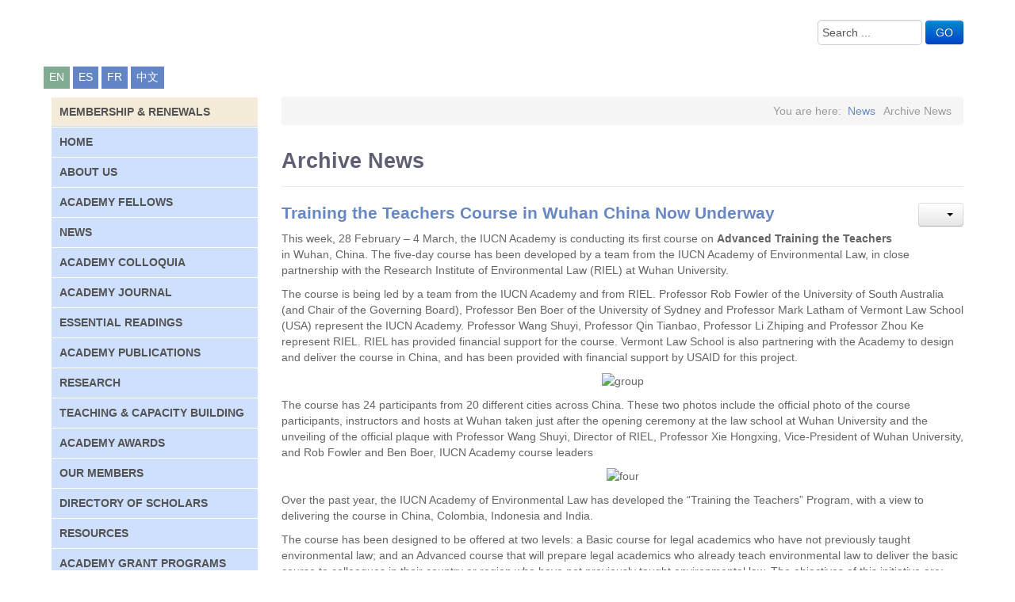

--- FILE ---
content_type: text/html; charset=utf-8
request_url: https://www.iucnael.org/en/news/archive-news?start=28
body_size: 14035
content:
<?xml version="1.0" encoding="utf-8"?><!DOCTYPE html PUBLIC "-//W3C//DTD XHTML 1.0 Transitional//EN" "http://www.w3.org/TR/xhtml1/DTD/xhtml1-transitional.dtd"><html xmlns="http://www.w3.org/1999/xhtml" xml:lang="en-gb" lang="en-gb" dir="ltr"><head><base href="https://www.iucnael.org/en/news/archive-news"/><meta http-equiv="content-type" content="text/html; charset=utf-8"/><title>Iucnael - Archive News</title><link href="/en/news/archive-news?format=feed&amp;type=rss" rel="alternate" type="application/rss+xml" title="RSS 2.0"/><link href="/en/news/archive-news?format=feed&amp;type=atom" rel="alternate" type="application/atom+xml" title="Atom 1.0"/><link href="/templates/iucnael/favicon.ico" rel="shortcut icon" type="image/vnd.microsoft.icon"/><link href="https://www.iucnael.org/en/component/search/?Itemid=140&amp;format=opensearch" rel="search" title="Search Iucnael" type="application/opensearchdescription+xml"/><meta name="viewport" content="width=device-width, initial-scale=1, maximum-scale=1"/><!--[if lte IE 8]>
		  <link rel="stylesheet" href="/templates/iucnael/css/blueprint/ie.css" type="text/css" media="screen, projection" />
		<![endif]--><link rel="preload" as="style" href="/media/com_jchoptimize/cache/css/42dc2c76da854403a76b72b5c98f9901.css" onload="this.rel='stylesheet'"/><style id="jch-optimize-critical-css">@media all{.clearfix{*zoom:1}.clearfix:before,.clearfix:after{display:table;line-height:0;content:""}.clearfix:after{clear:both}html{font-size:100%;-webkit-text-size-adjust:100%;-ms-text-size-adjust:100%}a:focus{outline:thin dotted #333;outline:5px auto -webkit-focus-ring-color;outline-offset:-2px}a:hover,a:active{outline:0}img{width:auto\9;height:auto;max-width:100%;vertical-align:middle;border:0;-ms-interpolation-mode:bicubic}button,input,select,textarea{margin:0;font-size:100%;vertical-align:middle}button,input{*overflow:visible;line-height:normal}button::-moz-focus-inner,input::-moz-focus-inner{padding:0;border:0}button,html input[type="button"],input[type="reset"],input[type="submit"]{cursor:pointer;-webkit-appearance:button}label,select,button,input[type="button"],input[type="reset"],input[type="submit"],input[type="radio"],input[type="checkbox"]{cursor:pointer}textarea{overflow:auto;vertical-align:top}}@media print{*{color:#000!important;text-shadow:none!important;background:transparent!important;box-shadow:none!important}a,a:visited{text-decoration:underline}a[href]:after{content:" (" attr(href) ")"}tr,img{page-break-inside:avoid}img{max-width:100%!important}p,h2,h3{orphans:3;widows:3}h2,h3{page-break-after:avoid}}@media all{body{margin:0;font-family:"Helvetica Neue",Helvetica,Arial,sans-serif;font-size:14px;line-height:20px;color:#333;background-color:#fff}a{color:#08c;text-decoration:none}a:hover,a:focus{color:#005580;text-decoration:underline}.row{margin-left:-20px;*zoom:1}.row:before,.row:after{display:table;line-height:0;content:""}.row:after{clear:both}[class*="span"]{float:left;min-height:1px;margin-left:20px}.container,.navbar-static-top .container,.navbar-fixed-top .container,.navbar-fixed-bottom .container{width:940px}.span12{width:940px}.span9{width:700px}.span8{width:620px}.span6{width:460px}.span4{width:300px}.span3{width:220px}.span1{width:60px}.row-fluid{width:100%;*zoom:1}.row-fluid:before,.row-fluid:after{display:table;line-height:0;content:""}.row-fluid:after{clear:both}.row-fluid [class*="span"]{display:block;float:left;width:100%;min-height:30px;margin-left:2.127659574468085%;*margin-left:2.074468085106383%;-webkit-box-sizing:border-box;-moz-box-sizing:border-box;box-sizing:border-box}.row-fluid [class*="span"]:first-child{margin-left:0}.row-fluid .span12{width:100%;*width:99.94680851063829%}.row-fluid .span1{width:6.382978723404255%;*width:6.329787234042553%}.container{margin-right:auto;margin-left:auto;*zoom:1}.container:before,.container:after{display:table;line-height:0;content:""}.container:after{clear:both}p{margin:0 0 10px}strong{font-weight:bold}em{font-style:italic}h1,h2,h3,h4,h5,h6{margin:10px 0;font-family:inherit;font-weight:bold;line-height:20px;color:inherit;text-rendering:optimizelegibility}h1,h2,h3{line-height:40px}h1{font-size:38.5px}h2{font-size:31.5px}h3{font-size:24.5px}h4{font-size:17.5px}h5{font-size:14px}h6{font-size:11.9px}ul,ol{padding:0;margin:0 0 10px 25px}ul ul,ul ol,ol ol,ol ul{margin-bottom:0}li{line-height:20px}ul.unstyled,ol.unstyled{margin-left:0;list-style:none}dl{margin-bottom:20px}dt,dd{line-height:20px}dt{font-weight:bold}dd{margin-left:10px}hr{margin:20px 0;border:0;border-top:1px solid #eee;border-bottom:1px solid #fff}form{margin:0 0 20px}label,input,button,select,textarea{font-size:14px;font-weight:normal;line-height:20px}input,button,select,textarea{font-family:"Helvetica Neue",Helvetica,Arial,sans-serif}label{display:block;margin-bottom:5px}select,textarea,input[type="text"],input[type="password"],input[type="datetime"],input[type="datetime-local"],input[type="date"],input[type="month"],input[type="time"],input[type="week"],input[type="number"],input[type="email"],input[type="url"],input[type="search"],input[type="tel"],input[type="color"],.uneditable-input{display:inline-block;height:20px;padding:4px 6px;margin-bottom:10px;font-size:14px;line-height:20px;color:#555;vertical-align:middle;-webkit-border-radius:4px;-moz-border-radius:4px;border-radius:4px}input,textarea,.uneditable-input{width:206px}textarea{height:auto}textarea,input[type="text"],input[type="password"],input[type="datetime"],input[type="datetime-local"],input[type="date"],input[type="month"],input[type="time"],input[type="week"],input[type="number"],input[type="email"],input[type="url"],input[type="search"],input[type="tel"],input[type="color"],.uneditable-input{background-color:#fff;border:1px solid #ccc;-webkit-box-shadow:inset 0 1px 1px rgba(0,0,0,0.075);-moz-box-shadow:inset 0 1px 1px rgba(0,0,0,0.075);box-shadow:inset 0 1px 1px rgba(0,0,0,0.075);-webkit-transition:border linear .2s,box-shadow linear .2s;-moz-transition:border linear .2s,box-shadow linear .2s;-o-transition:border linear .2s,box-shadow linear .2s;transition:border linear .2s,box-shadow linear .2s}textarea:focus,input[type="text"]:focus,input[type="password"]:focus,input[type="datetime"]:focus,input[type="datetime-local"]:focus,input[type="date"]:focus,input[type="month"]:focus,input[type="time"]:focus,input[type="week"]:focus,input[type="number"]:focus,input[type="email"]:focus,input[type="url"]:focus,input[type="search"]:focus,input[type="tel"]:focus,input[type="color"]:focus,.uneditable-input:focus{border-color:rgba(82,168,236,0.8);outline:0;outline:thin dotted \9;-webkit-box-shadow:inset 0 1px 1px rgba(0,0,0,0.075),0 0 8px rgba(82,168,236,0.6);-moz-box-shadow:inset 0 1px 1px rgba(0,0,0,0.075),0 0 8px rgba(82,168,236,0.6);box-shadow:inset 0 1px 1px rgba(0,0,0,0.075),0 0 8px rgba(82,168,236,0.6)}input[type="radio"],input[type="checkbox"]{margin:4px 0 0;margin-top:1px \9;*margin-top:0;line-height:normal}input[type="file"],input[type="image"],input[type="submit"],input[type="reset"],input[type="button"],input[type="radio"],input[type="checkbox"]{width:auto}select,input[type="file"]{height:30px;*margin-top:4px;line-height:30px}select{width:220px;background-color:#fff;border:1px solid #ccc}select:focus,input[type="file"]:focus,input[type="radio"]:focus,input[type="checkbox"]:focus{outline:thin dotted #333;outline:5px auto -webkit-focus-ring-color;outline-offset:-2px}.uneditable-input,.uneditable-textarea{color:#999;cursor:not-allowed;background-color:#fcfcfc;border-color:#ccc;-webkit-box-shadow:inset 0 1px 2px rgba(0,0,0,0.025);-moz-box-shadow:inset 0 1px 2px rgba(0,0,0,0.025);box-shadow:inset 0 1px 2px rgba(0,0,0,0.025)}.uneditable-input{overflow:hidden;white-space:nowrap}.uneditable-textarea{width:auto;height:auto}input:-moz-placeholder,textarea:-moz-placeholder{color:#999}input:-ms-input-placeholder,textarea:-ms-input-placeholder{color:#999}input::-webkit-input-placeholder,textarea::-webkit-input-placeholder{color:#999}input,textarea,.uneditable-input{margin-left:0}input:focus:invalid,textarea:focus:invalid,select:focus:invalid{color:#b94a48;border-color:#ee5f5b}input:focus:invalid:focus,textarea:focus:invalid:focus,select:focus:invalid:focus{border-color:#e9322d;-webkit-box-shadow:0 0 6px #f8b9b7;-moz-box-shadow:0 0 6px #f8b9b7;box-shadow:0 0 6px #f8b9b7}input.search-query{padding-right:14px;padding-right:4px \9;padding-left:14px;padding-left:4px \9;margin-bottom:0;-webkit-border-radius:15px;-moz-border-radius:15px;border-radius:15px}.form-search input,.form-inline input,.form-horizontal input,.form-search textarea,.form-inline textarea,.form-horizontal textarea,.form-search select,.form-inline select,.form-horizontal select,.form-search .help-inline,.form-inline .help-inline,.form-horizontal .help-inline,.form-search .uneditable-input,.form-inline .uneditable-input,.form-horizontal .uneditable-input,.form-search .input-prepend,.form-inline .input-prepend,.form-horizontal .input-prepend,.form-search .input-append,.form-inline .input-append,.form-horizontal .input-append{display:inline-block;*display:inline;margin-bottom:0;vertical-align:middle;*zoom:1}.form-search label,.form-inline label,.form-search .btn-group,.form-inline .btn-group{display:inline-block}.form-search .input-append,.form-inline .input-append,.form-search .input-prepend,.form-inline .input-prepend{margin-bottom:0}table{max-width:100%;background-color:transparent;border-collapse:collapse;border-spacing:0}[class^="icon-"],[class*=" icon-"]{display:inline-block;width:14px;height:14px;margin-top:1px;*margin-right:.3em;line-height:14px;vertical-align:text-top;background-image:url("/media/jui/img/glyphicons-halflings.png");background-position:14px 14px;background-repeat:no-repeat}.icon-white,.nav-pills>.active>a>[class^="icon-"],.nav-pills>.active>a>[class*=" icon-"],.nav-list>.active>a>[class^="icon-"],.nav-list>.active>a>[class*=" icon-"],.navbar-inverse .nav>.active>a>[class^="icon-"],.navbar-inverse .nav>.active>a>[class*=" icon-"],.dropdown-menu>li>a:hover>[class^="icon-"],.dropdown-menu>li>a:focus>[class^="icon-"],.dropdown-menu>li>a:hover>[class*=" icon-"],.dropdown-menu>li>a:focus>[class*=" icon-"],.dropdown-menu>.active>a>[class^="icon-"],.dropdown-menu>.active>a>[class*=" icon-"],.dropdown-submenu:hover>a>[class^="icon-"],.dropdown-submenu:focus>a>[class^="icon-"],.dropdown-submenu:hover>a>[class*=" icon-"],.dropdown-submenu:focus>a>[class*=" icon-"]{background-image:url("/media/jui/img/glyphicons-halflings-white.png")}.icon-envelope{background-position:-72px 0}.icon-cog{background-position:-432px 0}.icon-print{background-position:-96px -48px}.icon-chevron-right{background-position:-456px -72px}.dropup,.dropdown{position:relative}.dropdown-toggle{*margin-bottom:-3px}.dropdown-toggle:active,.open .dropdown-toggle{outline:0}.caret{display:inline-block;width:0;height:0;vertical-align:top;border-top:4px solid #000;border-right:4px solid transparent;border-left:4px solid transparent;content:""}.dropdown-menu{position:absolute;top:100%;left:0;z-index:1000;display:none;float:left;min-width:160px;padding:5px 0;margin:2px 0 0;list-style:none;background-color:#fff;border:1px solid #ccc;border:1px solid rgba(0,0,0,0.2);*border-right-width:2px;*border-bottom-width:2px;-webkit-border-radius:6px;-moz-border-radius:6px;border-radius:6px;-webkit-box-shadow:0 5px 10px rgba(0,0,0,0.2);-moz-box-shadow:0 5px 10px rgba(0,0,0,0.2);box-shadow:0 5px 10px rgba(0,0,0,0.2);-webkit-background-clip:padding-box;-moz-background-clip:padding;background-clip:padding-box}.dropdown-menu>li>a{display:block;padding:3px 20px;clear:both;font-weight:normal;line-height:20px;color:#333;white-space:nowrap}.dropdown-menu>li>a:hover,.dropdown-menu>li>a:focus,.dropdown-submenu:hover>a,.dropdown-submenu:focus>a{color:#fff;text-decoration:none;background-color:#0081c2;background-image:-moz-linear-gradient(top,#08c,#0077b3);background-image:-webkit-gradient(linear,0 0,0 100%,from(#08c),to(#0077b3));background-image:-webkit-linear-gradient(top,#08c,#0077b3);background-image:-o-linear-gradient(top,#08c,#0077b3);background-image:linear-gradient(to bottom,#08c,#0077b3);background-repeat:repeat-x;filter:progid:DXImageTransform.Microsoft.gradient(startColorstr='#ff0088cc',endColorstr='#ff0077b3',GradientType=0)}.dropdown-menu>.active>a,.dropdown-menu>.active>a:hover,.dropdown-menu>.active>a:focus{color:#fff;text-decoration:none;background-color:#0081c2;background-image:-moz-linear-gradient(top,#08c,#0077b3);background-image:-webkit-gradient(linear,0 0,0 100%,from(#08c),to(#0077b3));background-image:-webkit-linear-gradient(top,#08c,#0077b3);background-image:-o-linear-gradient(top,#08c,#0077b3);background-image:linear-gradient(to bottom,#08c,#0077b3);background-repeat:repeat-x;outline:0;filter:progid:DXImageTransform.Microsoft.gradient(startColorstr='#ff0088cc',endColorstr='#ff0077b3',GradientType=0)}.open{*z-index:1000}.pull-right>.dropdown-menu{right:0;left:auto}.dropdown-submenu{position:relative}.btn{display:inline-block;*display:inline;padding:4px 12px;margin-bottom:0;*margin-left:.3em;font-size:14px;line-height:20px;color:#333;text-align:center;text-shadow:0 1px 1px rgba(255,255,255,0.75);vertical-align:middle;cursor:pointer;background-color:#f5f5f5;*background-color:#e6e6e6;background-image:-moz-linear-gradient(top,#fff,#e6e6e6);background-image:-webkit-gradient(linear,0 0,0 100%,from(#fff),to(#e6e6e6));background-image:-webkit-linear-gradient(top,#fff,#e6e6e6);background-image:-o-linear-gradient(top,#fff,#e6e6e6);background-image:linear-gradient(to bottom,#fff,#e6e6e6);background-repeat:repeat-x;border:1px solid #ccc;*border:0;border-color:#e6e6e6 #e6e6e6 #bfbfbf;border-color:rgba(0,0,0,0.1) rgba(0,0,0,0.1) rgba(0,0,0,0.25);border-bottom-color:#b3b3b3;-webkit-border-radius:4px;-moz-border-radius:4px;border-radius:4px;filter:progid:DXImageTransform.Microsoft.gradient(startColorstr='#ffffffff',endColorstr='#ffe6e6e6',GradientType=0);filter:progid:DXImageTransform.Microsoft.gradient(enabled=false);*zoom:1;-webkit-box-shadow:inset 0 1px 0 rgba(255,255,255,0.2),0 1px 2px rgba(0,0,0,0.05);-moz-box-shadow:inset 0 1px 0 rgba(255,255,255,0.2),0 1px 2px rgba(0,0,0,0.05);box-shadow:inset 0 1px 0 rgba(255,255,255,0.2),0 1px 2px rgba(0,0,0,0.05)}.btn:hover,.btn:focus,.btn:active,.btn.active,.btn.disabled,.btn[disabled]{color:#333;background-color:#e6e6e6;*background-color:#d9d9d9}.btn:active,.btn.active{background-color:#ccc \9}.btn:first-child{*margin-left:0}.btn:hover,.btn:focus{color:#333;text-decoration:none;background-position:0 -15px;-webkit-transition:background-position .1s linear;-moz-transition:background-position .1s linear;-o-transition:background-position .1s linear;transition:background-position .1s linear}.btn:focus{outline:thin dotted #333;outline:5px auto -webkit-focus-ring-color;outline-offset:-2px}.btn.active,.btn:active{background-image:none;outline:0;-webkit-box-shadow:inset 0 2px 4px rgba(0,0,0,0.15),0 1px 2px rgba(0,0,0,0.05);-moz-box-shadow:inset 0 2px 4px rgba(0,0,0,0.15),0 1px 2px rgba(0,0,0,0.05);box-shadow:inset 0 2px 4px rgba(0,0,0,0.15),0 1px 2px rgba(0,0,0,0.05)}.btn.disabled,.btn[disabled]{cursor:default;background-image:none;opacity:.65;filter:alpha(opacity=65);-webkit-box-shadow:none;-moz-box-shadow:none;box-shadow:none}.btn-primary{color:#fff;text-shadow:0 -1px 0 rgba(0,0,0,0.25);background-color:#006dcc;*background-color:#04c;background-image:-moz-linear-gradient(top,#08c,#04c);background-image:-webkit-gradient(linear,0 0,0 100%,from(#08c),to(#04c));background-image:-webkit-linear-gradient(top,#08c,#04c);background-image:-o-linear-gradient(top,#08c,#04c);background-image:linear-gradient(to bottom,#08c,#04c);background-repeat:repeat-x;border-color:#04c #04c #002a80;border-color:rgba(0,0,0,0.1) rgba(0,0,0,0.1) rgba(0,0,0,0.25);filter:progid:DXImageTransform.Microsoft.gradient(startColorstr='#ff0088cc',endColorstr='#ff0044cc',GradientType=0);filter:progid:DXImageTransform.Microsoft.gradient(enabled=false)}.btn-primary:hover,.btn-primary:focus,.btn-primary:active,.btn-primary.active,.btn-primary.disabled,.btn-primary[disabled]{color:#fff;background-color:#04c;*background-color:#003bb3}.btn-primary:active,.btn-primary.active{background-color:#039 \9}button.btn,input[type="submit"].btn{*padding-top:3px;*padding-bottom:3px}button.btn::-moz-focus-inner,input[type="submit"].btn::-moz-focus-inner{padding:0;border:0}.btn-group{position:relative;display:inline-block;*display:inline;*margin-left:.3em;font-size:0;white-space:nowrap;vertical-align:middle;*zoom:1}.btn-group:first-child{*margin-left:0}.btn-group>.btn{position:relative;-webkit-border-radius:0;-moz-border-radius:0;border-radius:0}.btn-group>.btn,.btn-group>.dropdown-menu,.btn-group>.popover{font-size:14px}.btn-group>.btn:first-child{margin-left:0;-webkit-border-bottom-left-radius:4px;border-bottom-left-radius:4px;-webkit-border-top-left-radius:4px;border-top-left-radius:4px;-moz-border-radius-bottomleft:4px;-moz-border-radius-topleft:4px}.btn-group>.btn:last-child,.btn-group>.dropdown-toggle{-webkit-border-top-right-radius:4px;border-top-right-radius:4px;-webkit-border-bottom-right-radius:4px;border-bottom-right-radius:4px;-moz-border-radius-topright:4px;-moz-border-radius-bottomright:4px}.btn-group>.btn:hover,.btn-group>.btn:focus,.btn-group>.btn:active,.btn-group>.btn.active{z-index:2}.btn-group .dropdown-toggle:active,.btn-group.open .dropdown-toggle{outline:0}.btn-group.open .dropdown-toggle{background-image:none;-webkit-box-shadow:inset 0 2px 4px rgba(0,0,0,0.15),0 1px 2px rgba(0,0,0,0.05);-moz-box-shadow:inset 0 2px 4px rgba(0,0,0,0.15),0 1px 2px rgba(0,0,0,0.05);box-shadow:inset 0 2px 4px rgba(0,0,0,0.15),0 1px 2px rgba(0,0,0,0.05)}.btn .caret{margin-top:8px;margin-left:0}.nav{margin-bottom:20px;margin-left:0;list-style:none}.nav>li>a{display:block}.nav>li>a:hover,.nav>li>a:focus{text-decoration:none;background-color:#eee}.nav-list{padding-right:15px;padding-left:15px;margin-bottom:0}.nav-list>.active>a,.nav-list>.active>a:hover,.nav-list>.active>a:focus{color:#fff;text-shadow:0 -1px 0 rgba(0,0,0,0.2);background-color:#08c}.nav-tabs,.nav-pills{*zoom:1}.nav-tabs:before,.nav-pills:before,.nav-tabs:after,.nav-pills:after{display:table;line-height:0;content:""}.nav-tabs:after,.nav-pills:after{clear:both}.nav-tabs{border-bottom:1px solid #ddd}.nav-pills>.active>a,.nav-pills>.active>a:hover,.nav-pills>.active>a:focus{color:#fff;background-color:#08c}.navbar{*position:relative;*z-index:2;margin-bottom:20px;overflow:visible}.navbar-static-top{position:static;margin-bottom:0}.navbar-fixed-top,.navbar-fixed-bottom{position:fixed;right:0;left:0;z-index:1030;margin-bottom:0}.navbar-static-top .container,.navbar-fixed-top .container,.navbar-fixed-bottom .container{width:940px}.navbar-fixed-top{top:0}.navbar-fixed-bottom{bottom:0}.breadcrumb{padding:8px 15px;margin:0 0 20px;list-style:none;background-color:#f5f5f5;-webkit-border-radius:4px;-moz-border-radius:4px;border-radius:4px}.breadcrumb>li{display:inline-block;*display:inline;text-shadow:0 1px 0 #fff;*zoom:1}.breadcrumb>li>.divider{padding:0 5px;color:#ccc}.breadcrumb>.active{color:#999}.pagination{margin:20px 0}.pagination ul{display:inline-block;*display:inline;margin-bottom:0;margin-left:0;-webkit-border-radius:4px;-moz-border-radius:4px;border-radius:4px;*zoom:1;-webkit-box-shadow:0 1px 2px rgba(0,0,0,0.05);-moz-box-shadow:0 1px 2px rgba(0,0,0,0.05);box-shadow:0 1px 2px rgba(0,0,0,0.05)}.pagination ul>li{display:inline}.pagination ul>li>a,.pagination ul>li>span{float:left;padding:4px 12px;line-height:20px;text-decoration:none;background-color:#fff;border:1px solid #ddd;border-left-width:0}.pagination ul>li>a:hover,.pagination ul>li>a:focus,.pagination ul>.active>a,.pagination ul>.active>span{background-color:#f5f5f5}.pagination ul>.active>a,.pagination ul>.active>span{color:#999;cursor:default}.pagination ul>li:first-child>a,.pagination ul>li:first-child>span{border-left-width:1px;-webkit-border-bottom-left-radius:4px;border-bottom-left-radius:4px;-webkit-border-top-left-radius:4px;border-top-left-radius:4px;-moz-border-radius-bottomleft:4px;-moz-border-radius-topleft:4px}.pagination ul>li:last-child>a,.pagination ul>li:last-child>span{-webkit-border-top-right-radius:4px;border-top-right-radius:4px;-webkit-border-bottom-right-radius:4px;border-bottom-right-radius:4px;-moz-border-radius-topright:4px;-moz-border-radius-bottomright:4px}.popover{position:absolute;top:0;left:0;z-index:1010;display:none;max-width:276px;padding:1px;text-align:left;white-space:normal;background-color:#fff;border:1px solid #ccc;border:1px solid rgba(0,0,0,0.2);-webkit-border-radius:6px;-moz-border-radius:6px;border-radius:6px;-webkit-box-shadow:0 5px 10px rgba(0,0,0,0.2);-moz-box-shadow:0 5px 10px rgba(0,0,0,0.2);box-shadow:0 5px 10px rgba(0,0,0,0.2);-webkit-background-clip:padding-box;-moz-background-clip:padding;background-clip:padding-box}.pull-right{float:right}}@media all{.clearfix{*zoom:1}.clearfix:before,.clearfix:after{display:table;line-height:0;content:""}.clearfix:after{clear:both}@-ms-viewport{width:device-width}}@media all and (min-width:1200px){.row{margin-left:-30px;*zoom:1}.row:before,.row:after{display:table;line-height:0;content:""}.row:after{clear:both}[class*="span"]{float:left;min-height:1px;margin-left:30px}.container,.navbar-static-top .container,.navbar-fixed-top .container,.navbar-fixed-bottom .container{width:1170px}.span12{width:1170px}.span9{width:870px}.span8{width:770px}.span6{width:570px}.span4{width:370px}.span3{width:270px}.span1{width:70px}.row-fluid{width:100%;*zoom:1}.row-fluid:before,.row-fluid:after{display:table;line-height:0;content:""}.row-fluid:after{clear:both}.row-fluid [class*="span"]{display:block;float:left;width:100%;min-height:30px;margin-left:2.564102564102564%;*margin-left:2.5109110747408616%;-webkit-box-sizing:border-box;-moz-box-sizing:border-box;box-sizing:border-box}.row-fluid [class*="span"]:first-child{margin-left:0}.row-fluid .span12{width:100%;*width:99.94680851063829%}.row-fluid .span1{width:5.982905982905983%;*width:5.929714493544281%}input,textarea,.uneditable-input{margin-left:0}}@media all and (min-width:768px) and (max-width:979px){.row{margin-left:-20px;*zoom:1}.row:before,.row:after{display:table;line-height:0;content:""}.row:after{clear:both}[class*="span"]{float:left;min-height:1px;margin-left:20px}.container,.navbar-static-top .container,.navbar-fixed-top .container,.navbar-fixed-bottom .container{width:724px}.span12{width:724px}.span9{width:538px}.span8{width:476px}.span6{width:352px}.span4{width:228px}.span3{width:166px}.span1{width:42px}.row-fluid{width:100%;*zoom:1}.row-fluid:before,.row-fluid:after{display:table;line-height:0;content:""}.row-fluid:after{clear:both}.row-fluid [class*="span"]{display:block;float:left;width:100%;min-height:30px;margin-left:2.7624309392265194%;*margin-left:2.709239449864817%;-webkit-box-sizing:border-box;-moz-box-sizing:border-box;box-sizing:border-box}.row-fluid [class*="span"]:first-child{margin-left:0}.row-fluid .span12{width:100%;*width:99.94680851063829%}.row-fluid .span1{width:5.801104972375691%;*width:5.747913483013988%}input,textarea,.uneditable-input{margin-left:0}}@media all and (max-width:767px){body{padding-right:20px;padding-left:20px}.navbar-fixed-top,.navbar-fixed-bottom,.navbar-static-top{margin-right:-20px;margin-left:-20px}.container{width:auto}.row-fluid{width:100%}.row,.thumbnails{margin-left:0}[class*="span"],.uneditable-input[class*="span"],.row-fluid [class*="span"]{display:block;float:none;width:100%;margin-left:0;-webkit-box-sizing:border-box;-moz-box-sizing:border-box;box-sizing:border-box}.span12,.row-fluid .span12{width:100%;-webkit-box-sizing:border-box;-moz-box-sizing:border-box;box-sizing:border-box}.input-large,.input-xlarge,.input-xxlarge,input[class*="span"],select[class*="span"],textarea[class*="span"],.uneditable-input{display:block;width:100%;min-height:30px;-webkit-box-sizing:border-box;-moz-box-sizing:border-box;box-sizing:border-box}}@media all and (max-width:480px){input[type="checkbox"],input[type="radio"]{border:1px solid #ccc}}@media all and (max-width:979px){body{padding-top:0}.navbar-fixed-top,.navbar-fixed-bottom{position:static}.navbar-fixed-top{margin-bottom:20px}.navbar-fixed-bottom{margin-top:20px}}div.mod-languages ul{margin:0;padding:0;list-style:none}div.mod-languages li{margin-left:5px;margin-right:5px}div.mod-languages ul.lang-inline li{display:inline}div.mod-languages a{text-decoration:none}@media screen,projection{body{color:#656565;background-size:cover;background-attachment:fixed;background-position:center;background-repeat:no-repeat;background-image:url('/templates/iucnael/images/IUCN-Background.jpg')}h1,h2,h3,h4,h5{line-height:1.2em}h4{font-size:inherit !important}span[class^="icon-"]{padding-right:5px}h2{color:#4e7c96;font-size:1.5em !important;line-height:25px !important}.divider img{vertical-align:inherit}h1,div.componentheading{color:#5d6073;font-size:1.9em !important;border-bottom:1px solid #eaeaea;padding-bottom:0.60em !important}h3,.mod_placehere td.contentheading{color:#5bb701;font-size:13px !important;font-weight:bold}p{color:#656565}a{color:#6787c5;text-decoration:none}a:hover{color:#86b502}#all{background-color:#fff;margin-left:auto;margin-right:auto}#logo .div-link{display:block;width:245px;height:84px;background:url(/templates/iucnael/images/logo-iucnael.jpg) no-repeat}#top-content{}#toolbar{background:url(/templates/iucnael/images/bg-toolbar.gif) repeat-x;clear:both}#language{}#language ul{margin:0px;padding:0px}#language ul li{margin:0px;padding:0px;display:inline-block;padding-right:0px}#language ul li.lang-active a{background:#81ac91}#language ul li a{display:block;vertical-align:middle;text-align:center;padding:3px 7px !important;background-color:#6385c5}#language ul li a:link,#language ul li a:visited{color:#FFF}#language ul li a:active,#language ul li a:hover{color:#333;background-color:#0CF}#quickpics{}.home #header-sub,.sub #header{display:none}.sub #header-sub{background:url(/templates/iucnael/images/header-secondary.jpg) no-repeat;margin-left:2px;overflow:hidden}#footer{background:url(/templates/iucnael/images/bg-footer.gif) repeat-x top;font-size:13px !important}#footer .inner{overflow:hidden;padding:7px}#footer #footer-menu .design{float:right;text-transform:uppercase;font-size:80% !important}#content{overflow:visible}#breadcrumbs{overflow:hidden;text-align:right}#syndicate{clear:left}#syndicate span{position:absolute;padding-left:3px;font-size:13px !important}#copyright{color:#888a92}#cols-left ul.nav{margin:0;padding:0;height:100%;border-bottom:5px #26597d solid}.mainmenu .accordionHead,.menulogged li{background:#cfe0ff;position:relative;text-transform:uppercase;font-size:1em !important;font-weight:bold;line-height:1.6em !important;display:block;border-top:1px solid #fff}.mainmenu .accordionHead:hover,.menulogged li:hover{background-color:#26597d;color:#fff}.mainmenu .accordionHead a,.menulogged li a{text-decoration:none;color:#535353;display:block;padding:7px 0 7px 5px}.mainmenu .accordionHead a:hover,.menulogged li a:hover{color:#FFF}#cols-left ul.nav ul{list-style-type:none;position:absolute;left:100%;z-index:999999;margin:0px;width:245px;padding:0;top:-1px;border-left:1px solid #fff;display:none}#cols-left ul.nav li{padding-bottom:1px;display:block;color:#535353}#cols-left ul.nav li:hover a{color:#fff}#cols-left ul.nav li a{color:#535353;background:#cfe0ff;display:block;padding:7px 0;padding-left:10px;line-height:1.6em !important;text-decoration:none;font-size:1em !important}#cols-left ul.nav li a{padding-left:10px}#cols-left ul.nav li:hover a{background-image:url(/templates/iucnael/images/arrow.png);background-position:center right;background-repeat:no-repeat}#cols-left ul.nav li>a:hover,#cols-left ul.nav li:hover>a{color:#fff;background:#26597d}#cols-left ul.nav li:hover ul{display:block}#cols-left ul.nav li:hover ul li a{color:#535353;background-image:none}#cols-left ul.nav li:hover ul li:hover a{color:#fff}.main .inner{padding:10px}.main .main-content .inner{padding-left:0px}.main .cols-left .inner{padding-right:0px}#fontsize{float:left;margin-top:25px}.font-larger,.font-smaller,.font-reset{display:block;height:30px;width:30px;float:left}.font-larger{background-image:url(/templates/iucnael/images/a-less.png);background-position:top}.font-larger:hover{background-position:bottom}.font-smaller{background-position:top;background-image:url(/templates/iucnael/images/a-plus.png)}.font-smaller:hover{background-position:bottom}.font-reset{background-position:top;background-image:url(/templates/iucnael/images/a-refresh.png)}.font-reset:hover{background-position:bottom}ul li ul{margin-top:5px;margin-bottom:5px}ul li ul li{font-size:12px !important}#quickpics{width:680px;text-align:right}.dropdown-menu{z-index:99999}.counter{text-align:center;margin:auto}.pagi{text-align:center;margin:auto;border-top:solid 1px #CCC}td{vertical-align:top}#top-content{position:relative}#language ul li a{padding-top:5px;height:22px}.pull-right{margin-left:20px;margin-bottom:10px}.nav>li>a:hover{background-color:transparent}#mod-search-searchword{border-radius:5px;width:120px;padding:5px}#top-content .search-form{margin:0px;padding:0px}#top-content .search{float:right;margin:25px 10px 0px 0px;padding:0px;max-width:200px}.blog .items-leading .leading,.blog .items-row .item{border-bottom:1px solid #ddd;margin-bottom:15px}#cols-left ul.nav li>a.membership:hover,#cols-left ul.nav li:hover>a.membership{background:#26597d}#cols-left ul.nav li a.membership{background:#f4ebd9}}@media screen and (max-width:1200px),projection and (max-width:1200px){.home #header{background-size:cover}}@media screen and (max-width:979px),projection and (max-width:979px){.home #header{display:none}}@media screen and (max-width:768px),projection and (max-width:768px){.main .main-content .inner{padding-left:10px}.main .cols-left .inner{padding-right:10px}#logo .div-link{margin:10px auto}#top-content .search{float:none;margin:10px auto;max-width:190px}#fontsize{overflow:hidden;float:none;margin:10px;text-align:center}#fontsize a{display:inline-block;float:none}#cols-left ul.nav ul{position:relative;left:0px;z-index:999999;margin:0px;width:auto;display:block;padding:0;top:0px;margin-left:0px;border-left:5px solid #81ac91;display:block}#cols-left ul.nav li{padding-bottom:0px}}@media screen and (max-width:767px),projection and (max-width:767px){#footer #footer-menu .design{float:none}#footer #footer-menu .inner{padding-top:0px;padding-bottom:0px}}@media screen,projection{.menu{padding:0px;margin:0px}}.showcase a{color:#fff;text-decoration:underline}.showcase h2{letter-spacing:-1px;font-weight:500;width:400px;z-index:999;font-size:220%;color:#fff;text-align:right;-webkit-transform:translate(250px,90px);-moz-transform:translate(250px,90px);-o-transform:translate(250px,90px);-ms-transform:translate(250px,90px);transform:translate(250px,90px);-webkit-transition:all 0.2s ease-in-out;-moz-transition:all 0.2s ease-in-out;-o-transition:all 0.2s ease-in-out;-ms-transition:all 0.2s ease-in-out;transition:all 0.2s ease-in-out}.showcase:hover h2{-webkit-transform:translate(0px,90px);-moz-transform:translate(0px,90px);-o-transform:translate(0px,90px);-ms-transform:translate(0px,90px);transform:translate(0px,90px);-webkit-transition-delay:0.3s;-moz-transition-delay:0.3s;-o-transition-delay:0.3s;-ms-transition-delay:0.3s;transition-delay:0.3s}.showcase .mask{background-color:rgba(0,0,0,0.3);width:380px;padding:0px;height:400px;position:absolute;z-index:2;-ms-filter:"progid: DXImageTransform.Microsoft.Alpha(Opacity=0)";filter:alpha(opacity=0);opacity:0;-webkit-transform:translate(265px,145px);-moz-transform:translate(265px,145px);-o-transform:translate(265px,145px);-ms-transform:translate(265px,145px);transform:translate(265px,145px);-webkit-transition:all 0.2s ease-in-out;-moz-transition:all 0.2s ease-in-out;-o-transition:all 0.2s ease-in-out;-ms-transition:all 0.2s ease-in-out;transition:all 0.2s ease-in-out}.showcase p{position:absolute;font-size:120%;line-height:27px;color:#fff;z-index:600;width:250px;-webkit-transform:translate(700px,0px);-moz-transform:translate(700px,0px);-o-transform:translate(700px,0px);-ms-transform:translate(700px,0px);transform:translate(700px,0px);-webkit-transition:all 0.2s ease-in-out;-moz-transition:all 0.2s ease-in-out;-o-transition:all 0.2s ease-in-out;-ms-transition:all 0.2s ease-in-out;transition:all 0.2s ease-in-out}.showcase a.more{position:absolute;width:120px;font-size:120%;text-transform:uppercase;color:#fff;z-index:600;text-decoration:none;-webkit-transform:translate(170px,190px);-moz-transform:translate(170px,190px);-o-transform:translate(170px,190px);-ms-transform:translate(170px,190px);transform:translate(170px,190px);-webkit-transition:all 0.2s 0.1s ease-in-out;-moz-transition:all 0.2s 0.1s ease-in-out;-o-transition:all 0.2s 0.1s ease-in-out;-ms-transition:all 0.2s 0.1s ease-in-out;transition:all 0.2s 0.1s ease-in-out}.showcase:hover .mask{-ms-filter:"progid: DXImageTransform.Microsoft.Alpha(Opacity=100)";filter:alpha(opacity=100);opacity:1;-webkit-transform:translate(-80px,-125px);-moz-transform:translate(-80px,-125px);-o-transform:translate(-80px,-125px);-ms-transform:translate(-80px,-125px);transform:translate(-80px,-125px)}.showcase:hover p{margin-top:-20px;-webkit-transform:translate(-50px,0px);-moz-transform:translate(-50px,0px);-o-transform:translate(-50px,0px);-ms-transform:translate(-50px,0px);transform:translate(-50px,0px);-webkit-transition-delay:0.4s;-moz-transition-delay:0.4s;-o-transition-delay:0.4s;-ms-transition-delay:0.4s;transition-delay:0.4s}.showcase:hover a.more{display:block;margin-top:150px;-webkit-transform:translate(170px,-20px);-moz-transform:translate(170px,-20px);-o-transform:translate(170px,-20px);-ms-transform:translate(170px,-20px);transform:translate(170px,-20px);-webkit-transition-delay:0.5s;-moz-transition-delay:0.5s;-o-transition-delay:0.5s;-ms-transition-delay:0.5s;transition-delay:0.5s}</style> </head><body class="with-side-bar  sub en-GB en-gb" id="iucnael"> <a name="top"></a> <div id="all" class="container"><div class="row"><div id="logo" class="span4"> <a href="http://www.iucnael.org/" class="div-link"></a> </div><div id="top-content" class="span8"><div id="fontsize"> <a title="Decrease size" onclick="changeFontSize(-2); return false;" class="font-larger"></a> <a title="Increase size" onclick="changeFontSize(2); return false;" class="font-smaller"></a> <a title="Revert styles to default" onclick="revertStyles(); return false;" class="font-reset"></a> </div><form action="/en/news/archive-news" method="post" class="form-inline search-form"><div class="search"> <label for="mod-search-searchword" class="element-invisible"> </label> <input name="searchword" id="mod-search-searchword" maxlength="200" class="inputbox search-query" type="text" size="20" value="Search ..." onblur="if (this.value=='') this.value='Search ...';" onfocus="if (this.value=='Search ...') this.value='';"/> <button class="button btn btn-primary" onclick="this.form.searchword.focus();">GO</button> <input type="hidden" name="task" value="search"/> <input type="hidden" name="option" value="com_search"/> <input type="hidden" name="Itemid" value="140"/> </div></form></div></div><div class="row"><div id="toolbar" class="span12"><div id="language"><div class="mod-languages"><ul class="lang-inline" dir="ltr"> <li class="lang-active"> <a href="https://www.iucnael.org/en/news/archive-news?start=28"> EN </a> </li> <li> <a href="/es/"> ES </a> </li> <li> <a href="/fr/"> FR </a> </li> <li> <a href="/zh/"> 中文 </a> </li> </ul> </div> </div><div id="quickpics"> </div> </div> </div><div class="row"><div id="header" class="span12"><div class="custom"><div id="showcase" class="showcase"><div class="showcase-slide"><div class="showcase-content"><div class="showcase-content-wrapper"><h2>Fellows of the IUCN Academy...</h2><div class="view view-second"><div class="mask"></div><p>The IUCN Academy of Environmental Law is pleased to recognize a number of internationally- renowned leaders in the field of environmental law as Fellows of the IUCN Academy.</p> <a class="more" href="/en/news/latest-news#article-234">Find out more</a></div></div></div></div><div class="showcase-slide"><div class="showcase-content"><div class="showcase-content-wrapper"><h2>Vision of the Academy...</h2><div class="view view-second"><div class="mask"></div><p>To build sustained capacity in legal education and advance conceptual understanding and implementation of environmental law, particularly in developing countries.</p> <a class="more" href="/en/about-us/history-of-the-academy">Find out more</a></div></div></div></div></div></div></div></div><div class="row main"><div id="cols-left" class="span3 cols-left"><div class="inner"><ul class="nav menulogged mod-list"> <li class="item-50 deeper parent"><a href="/en/membership" class="membership">Membership &amp; Renewals</a><ul class="nav-child unstyled small"><li class="item-51"><a href="/en/membership/benefits" class="membership">Benefits</a></li><li class="item-1048"><a href="https://www.paypal.com/cgi-bin/webscr?cmd=_xclick&amp;business=wpiermattei@law.umaryland.edu&amp;item_name=IUCN%20AEL%20Dues%20Payment%20for%20each%20year" class="membership">Payment for membership (PayPal)</a></li><li class="item-1193"><a href="/en/membership/subscription-form">Subscription form</a></li></ul></li><li class="item-477"><a href="/en/">Home</a></li><li class="item-16 deeper parent"><a href="/en/about-us">About Us</a><ul class="nav-child unstyled small"><li class="item-104"><a href="/en/about-us">Our Aims</a></li><li class="item-18"><a href="/en/about-us/history-of-the-academy">History of the Academy</a></li><li class="item-19"><a href="/en/about-us/governing-board">Governing Board</a></li><li class="item-109"><a href="/en/about-us/secretariat">Secretariat</a></li><li class="item-81"><a href="/en/about-us/new-bylaws-and-guidelines">New Bylaws and Guidelines</a></li><li class="item-105"><a href="/en/about-us/collegium">Collegium</a></li><li class="item-111"><a href="/en/about-us/annual-report">Annual Reports</a></li><li class="item-765"><a href="/en/about-us/ten-year-report">Ten Year Report</a></li><li class="item-12"><a href="/en/about-us/newsletters">Newsletters</a></li><li class="item-1248"><a href="/en/about-us/remembering-our-academy-colleagues">Remembering Our Academy Colleagues</a></li></ul></li><li class="item-146"><a href="/en/academy-fellows">Academy Fellows</a></li><li class="item-9 active deeper parent"><a href="/en/news/latest-news">News</a><ul class="nav-child unstyled small"><li class="item-139"><a href="/en/news/latest-news">Latest News</a></li><li class="item-140 current active"><a href="/en/news/archive-news">Archive News</a></li></ul></li><li class="item-91 deeper parent"><a href="/en/academy-colloquia">Academy Colloquia</a><ul class="nav-child unstyled small"><li class="item-56"><a href="/en/academy-colloquia/past-colloquia">Past Colloquia</a></li></ul></li><li class="item-69 deeper parent"><a href="/en/academy-journal">Academy Journal</a><ul class="nav-child unstyled small"><li class="item-71"><a href="/en/academy-journal/about-the-ejournal">About the eJournal</a></li><li class="item-75"><a href="/en/academy-journal/current-issue">Current Issue</a></li><li class="item-70"><a href="/en/academy-journal/previous-issues">Previous issues</a></li><li class="item-125"><a href="/en/academy-journal/submissions">Submissions</a></li><li class="item-73"><a href="/en/academy-journal/enquiries">Enquiries</a></li></ul></li><li class="item-142"><a href="/en/essential-readings">Essential Readings</a></li><li class="item-135 deeper parent"><a href="/en/academy-publications">Academy Publications</a><ul class="nav-child unstyled small"><li class="item-11"><a href="/en/academy-publications">Publications</a></li></ul></li><li class="item-55"><a href="/en/research">Research</a></li><li class="item-144"><a href="/en/teaching-a-capacity-building">Teaching &amp; Capacity Building</a></li><li class="item-147 deeper parent"><a href="/en/academy-awards">Academy Awards</a><ul class="nav-child unstyled small"><li class="item-154"><a href="/en/academy-awards/environmental-law-education-awards">Environmental Law Education Awards</a></li><li class="item-155"><a href="/en/academy-awards/environmental-law-scholarship-awards">Environmental Law Scholarship Awards</a></li><li class="item-156"><a href="/en/academy-awards/best-graduate-student-papers">Best Graduate Student Papers</a></li><li class="item-157"><a href="/en/academy-awards/scholarship-in-environment-and-sustainability">Scholarship in Environment and Sustainability</a></li></ul></li><li class="item-36 deeper parent"><a href="/en/our-members">Our Members</a><ul class="nav-child unstyled small"><li class="item-113"><a href="/en/our-members">Map of Members</a></li><li class="item-39"><a href="/en/our-members/africa">Africa</a></li><li class="item-48"><a href="/en/our-members/eastern-europe-a-central-asia">Eastern Europe &amp; Central Asia</a></li><li class="item-40"><a href="/en/our-members/meso-america">Meso-America</a></li><li class="item-44"><a href="/en/our-members/north-america-a-the-caribbean">North America &amp; the Caribbean</a></li><li class="item-42"><a href="/en/our-members/north-asia">North Asia</a></li><li class="item-46"><a href="/en/our-members/oceania">Oceania</a></li><li class="item-45"><a href="/en/our-members/gulf-states">South &amp; West Asia</a></li><li class="item-41"><a href="/en/our-members/south-america">South America</a></li><li class="item-43"><a href="/en/our-members/south-a-east-asia">South-East Asia</a></li><li class="item-47"><a href="/en/our-members/western-europe">Western Europe</a></li><li class="item-118"><a href="/en/our-members/pdf-membership-list">PDF - Membership List</a></li></ul></li><li class="item-77"><a href="/en/directory-of-scholars?task=search">Directory of Scholars</a></li><li class="item-80 deeper parent"><a href="/en/online-resources/meas">Resources</a><ul class="nav-child unstyled small"><li class="item-98"><a href="/en/online-resources/meas">MEAs</a></li><li class="item-57"><a href="/en/online-resources/climate-law-teaching-resources">Climate Law Teaching Resources</a></li><li class="item-119"><a href="/en/online-resources/biofuels-project">Biofuels Project</a></li><li class="item-120"><a href="/en/online-resources/unep-training-manual">UNEP Training Manual</a></li></ul></li><li class="item-1420"><a href="/en/academy-grant-programs">Academy Grant Programs</a></li></ul><h3>Contact Us</h3><p> <a href="https://www.google.com/maps/place/500+W+Baltimore+St,+Baltimore,+MD+21201/@39.2898965,-76.6273168,14.67z/data=!4m5!3m4!1s0x89c804a0bba1dd39:0x3be20769bc71d18!8m2!3d39.2897796!4d-76.6230084?hl=en" title="google maps" target="_blank"> <strong> Secretariat <br/> IUCN Academy of Environmental Law									</strong> </a> </p><div class="custom"><p>William Piermattei, J.D.<br /> IUCN Academy of Environmental Law<br /> University of Maryland<br /> Francis King Carey <br />School of Law<br /> 500 W. Baltimore St., Rm. 488<br /> Baltimore, Maryland 21201<br /> Tel: <a href="tel:4107068157" target="_blank">410-706-8157</a><br /><a href="mailto:wpiermattei@law.umaryland.edu" target="_blank">wpiermattei@law.umaryland.edu</a></p></div></div></div><div class="span9 main-content"><div class="inner"><div id="header-sub"></div><div id="breadcrumbs"><ul class="breadcrumb"> <li class="active">You are here: &#160;</li><li><a href="/en/news/latest-news" class="pathway">News</a><span class="divider"><img src="/media/system/images/arrow.png" alt=""/></span></li><li class="active"><span>Archive News</span></li></ul></div><div id="content"><div id="system-message-container"> </div><div class="blog" itemscope itemtype="http://schema.org/Blog"><h1> Archive News </h1><div class="items-leading clearfix"><div class="leading leading-0" itemprop="blogPost" itemscope itemtype="http://schema.org/BlogPosting"><div class="icons"><div class="btn-group pull-right"> <button class="btn dropdown-toggle" type="button" id="dropdownMenuButton-161" aria-label="User tools" data-toggle="dropdown" aria-haspopup="true" aria-expanded="false"> <span class="icon-cog" aria-hidden="true"></span> <span class="caret" aria-hidden="true"></span> </button><ul class="dropdown-menu" aria-labelledby="dropdownMenuButton-161"> <li class="print-icon"> <a href="/en/news/archive-news/193-archive/161-training-the-teachers-course-in-wuhan-china-now-underway?tmpl=component&amp;print=1&amp;layout=default" title="Print article < Training the Teachers Course in Wuhan China Now Underway>" onclick="window.open(this.href,'win2','status=no,toolbar=no,scrollbars=yes,titlebar=no,menubar=no,resizable=yes,width=640,height=480,directories=no,location=no'); return false;" rel="nofollow"> <span class="icon-print" aria-hidden="true"></span> Print	</a> </li> <li class="email-icon"> <a href="/en/component/mailto/?tmpl=component&amp;template=iucnael&amp;link=bebd04083a297c3376d12f39e3565adbb9b35726" title="Email this link to a friend" onclick="window.open(this.href,'win2','width=400,height=550,menubar=yes,resizable=yes'); return false;" rel="nofollow"> <span class="icon-envelope" aria-hidden="true"></span> Email	</a> </li> </ul> </div> </div><h2 itemprop="name"> <a href="/en/news/archive-news/193-archive/161-training-the-teachers-course-in-wuhan-china-now-underway" itemprop="url"> Training the Teachers Course in Wuhan China Now Underway </a> </h2><p>This week, 28 February – 4 March, the IUCN Academy is conducting its first course on <strong>Advanced Training the Teachers</strong> in Wuhan, China. The five-day course has been developed by a team from the IUCN Academy of Environmental Law, in close partnership with the Research Institute of Environmental Law (RIEL) at Wuhan University.</p><p>The course is being led by a team from the IUCN Academy and from RIEL. Professor Rob Fowler of the University of South Australia (and Chair of the Governing Board), Professor Ben Boer of the University of Sydney and Professor Mark Latham of Vermont Law School (USA) represent the IUCN Academy. Professor Wang Shuyi, Professor Qin Tianbao, Professor Li Zhiping and Professor Zhou Ke represent RIEL. RIEL has provided financial support for the course. Vermont Law School is also partnering with the Academy to design and deliver the course in China, and has been provided with financial support by USAID for this project.</p><p style="text-align: center;"><img alt="group" src="/images/stories/template/group.jpg" width="490" height="327"/></p><p>The course has 24 participants from 20 different cities across China. These two photos include the official photo of the course participants, instructors and hosts at Wuhan taken just after the opening ceremony at the law school at Wuhan University and the unveiling of the official plaque with Professor Wang Shuyi, Director of RIEL, Professor Xie Hongxing, Vice-President of Wuhan University, and Rob Fowler and Ben Boer, IUCN Academy course leaders</p><p style="text-align: center;"><img alt="four" src="/images/stories/template/four.jpg" width="490" height="327"/></p><p>Over the past year, the IUCN Academy of Environmental Law has developed the “Training the Teachers” Program, with a view to delivering the course in China, Colombia, Indonesia and India.</p><p>The course has been designed to be offered at two levels: a Basic course for legal academics who have not previously taught environmental law; and an Advanced course that will prepare legal academics who already teach environmental law to deliver the basic course to colleagues in their country or region who have not previously taught environmental law. The objectives of this initiative are:</p><p>- to increase the capacity to teach environmental law within law schools in developing countries where such capacity currently is lacking or is inadequate, by providing expert training to law professors who have limited or no experience in the teaching of environmental law.</p><p>- to support, through building capacity in relation to the teaching of environmental law, the implementation and enforcement of environmental law by widening the knowledge and understanding of environmental law amongst legally-trained professionals</p><p>Participants to this program will acquired or improve the skills and knowledge require to design and deliver a high quality course in environmental law within their law school’s law degree or program and in other institutions.</p></div></div><div class="items-row cols-1 row-0 row-fluid clearfix"><div class="span12"><div class="item column-1" itemprop="blogPost" itemscope itemtype="http://schema.org/BlogPosting"><div class="icons"><div class="btn-group pull-right"> <button class="btn dropdown-toggle" type="button" id="dropdownMenuButton-160" aria-label="User tools" data-toggle="dropdown" aria-haspopup="true" aria-expanded="false"> <span class="icon-cog" aria-hidden="true"></span> <span class="caret" aria-hidden="true"></span> </button><ul class="dropdown-menu" aria-labelledby="dropdownMenuButton-160"> <li class="print-icon"> <a href="/en/news/archive-news/193-archive/160-new-issue-of-iucn-academy-ejournal-published?tmpl=component&amp;print=1&amp;layout=default" title="Print article < New Issue of IUCN Academy eJournal Published>" onclick="window.open(this.href,'win2','status=no,toolbar=no,scrollbars=yes,titlebar=no,menubar=no,resizable=yes,width=640,height=480,directories=no,location=no'); return false;" rel="nofollow"> <span class="icon-print" aria-hidden="true"></span> Print	</a> </li> <li class="email-icon"> <a href="/en/component/mailto/?tmpl=component&amp;template=iucnael&amp;link=8ada4866ac2ede90b896f5a8a271f093fa38d31b" title="Email this link to a friend" onclick="window.open(this.href,'win2','width=400,height=550,menubar=yes,resizable=yes'); return false;" rel="nofollow"> <span class="icon-envelope" aria-hidden="true"></span> Email	</a> </li> </ul> </div> </div><h2 itemprop="name"> <a href="/en/news/archive-news/193-archive/160-new-issue-of-iucn-academy-ejournal-published" itemprop="url"> New Issue of IUCN Academy eJournal Published </a> </h2><p>The second issue (2011:1) of the IUCN Academy eJournal is now available on this website. The main theme of the eJournal considers the multiple dimensions of the developing application of rights-based claims, as they pertain to the environment. The issue features four major articles, 24 country reports and a book review.</p><p> </p><p><a href="/the second issue (2011://1) of the IUCN Academy eJournal has now been published. The main theme of the journal considers the multiple dimensions of the developing applications of rights-based claims, as they pertain to the environment.     The issue features four major articles, 24 country reports and a book review and can be accessed, with downloadable documents at     http"><br /></a></p><p> </p> </div> </div> </div><div class="items-row cols-1 row-1 row-fluid clearfix"><div class="span12"><div class="item column-1" itemprop="blogPost" itemscope itemtype="http://schema.org/BlogPosting"><div class="icons"><div class="btn-group pull-right"> <button class="btn dropdown-toggle" type="button" id="dropdownMenuButton-155" aria-label="User tools" data-toggle="dropdown" aria-haspopup="true" aria-expanded="false"> <span class="icon-cog" aria-hidden="true"></span> <span class="caret" aria-hidden="true"></span> </button><ul class="dropdown-menu" aria-labelledby="dropdownMenuButton-155"> <li class="print-icon"> <a href="/en/news/archive-news/193-archive/155-iucn-academy-colloquia-2013-and-2014?tmpl=component&amp;print=1&amp;layout=default" title="Print article < IUCN Academy Colloquia -- 2013 and 2014>" onclick="window.open(this.href,'win2','status=no,toolbar=no,scrollbars=yes,titlebar=no,menubar=no,resizable=yes,width=640,height=480,directories=no,location=no'); return false;" rel="nofollow"> <span class="icon-print" aria-hidden="true"></span> Print	</a> </li> <li class="email-icon"> <a href="/en/component/mailto/?tmpl=component&amp;template=iucnael&amp;link=36cdb4faf11ec0f0d331f8f4c52912a6a555796f" title="Email this link to a friend" onclick="window.open(this.href,'win2','width=400,height=550,menubar=yes,resizable=yes'); return false;" rel="nofollow"> <span class="icon-envelope" aria-hidden="true"></span> Email	</a> </li> </ul> </div> </div><h2 itemprop="name"> <a href="/en/news/archive-news/193-archive/155-iucn-academy-colloquia-2013-and-2014" itemprop="url"> IUCN Academy Colloquia -- 2013 and 2014 </a> </h2><p>We are inviting our member institutions to submit proposals to host the annual colloquium, as of 2013. The Academy's Governing Board has agreed that we should seek expressions of interest from potential host institutions for future colloquia, for the 2013 Colloquium onwards.</p><p>Please find attached the <a href="/en/component/docman/?task=doc_download&amp;gid=658"><span style="text-decoration: underline;">Call for Expressions of Interest</span></a> for those member institutions that wish to be considered as hosts of the 2013 or 2014 colloquia. The selection will be undertaken by the Governing Board.</p><p>The deadline for submission of proposals is <strong>15 April, 2011</strong> so that a decision about the location of the 2013 and 2014 events can be announced at our July 2011 Colloquium in South Africa.</p></div></div></div><div class="items-row cols-1 row-2 row-fluid clearfix"><div class="span12"><div class="item column-1" itemprop="blogPost" itemscope itemtype="http://schema.org/BlogPosting"><div class="icons"><div class="btn-group pull-right"> <button class="btn dropdown-toggle" type="button" id="dropdownMenuButton-152" aria-label="User tools" data-toggle="dropdown" aria-haspopup="true" aria-expanded="false"> <span class="icon-cog" aria-hidden="true"></span> <span class="caret" aria-hidden="true"></span> </button><ul class="dropdown-menu" aria-labelledby="dropdownMenuButton-152"> <li class="print-icon"> <a href="/en/news/archive-news/193-archive/152-launch-of-course-on-compliance-on-multilateral-environmental-agreements?tmpl=component&amp;print=1&amp;layout=default" title="Print article < Launch of Course on Compliance on Multilateral Environmental Agreements>" onclick="window.open(this.href,'win2','status=no,toolbar=no,scrollbars=yes,titlebar=no,menubar=no,resizable=yes,width=640,height=480,directories=no,location=no'); return false;" rel="nofollow"> <span class="icon-print" aria-hidden="true"></span> Print	</a> </li> <li class="email-icon"> <a href="/en/component/mailto/?tmpl=component&amp;template=iucnael&amp;link=12b3de550c0304572867f2076fb93520355bfe63" title="Email this link to a friend" onclick="window.open(this.href,'win2','width=400,height=550,menubar=yes,resizable=yes'); return false;" rel="nofollow"> <span class="icon-envelope" aria-hidden="true"></span> Email	</a> </li> </ul> </div> </div><h2 itemprop="name"> <a href="/en/news/archive-news/193-archive/152-launch-of-course-on-compliance-on-multilateral-environmental-agreements" itemprop="url"> Launch of Course on Compliance on Multilateral Environmental Agreements </a> </h2><p>The IUCN Academy of Environmental Law and the United Nations Environment Programme (UNEP) <a href="/en/component/docman/?task=doc_download&amp;gid=622">launched</a> a university-level course on “Compliance and Enforcement of Multilateral Environmental Agreements” in December 2010. Recognizing that MEAs will only be effective if they are properly implemented and enforced, the two organizations have worked together to create these materials. You can access the full set of <a href="/en/online-resources/meas">PowerPoint slides and a lecturer’s manual</a> on the Academy website.</p><p class="readmore"> <a class="btn" href="/en/news/archive-news/193-archive/152-launch-of-course-on-compliance-on-multilateral-environmental-agreements" itemprop="url" aria-label="Read more:  Launch of Course on Compliance on Multilateral Environmental Agreements"> <span class="icon-chevron-right" aria-hidden="true"></span> Read more ... </a> </p></div></div></div><div class="items-row cols-1 row-3 row-fluid clearfix"><div class="span12"><div class="item column-1" itemprop="blogPost" itemscope itemtype="http://schema.org/BlogPosting"><div class="icons"><div class="btn-group pull-right"> <button class="btn dropdown-toggle" type="button" id="dropdownMenuButton-151" aria-label="User tools" data-toggle="dropdown" aria-haspopup="true" aria-expanded="false"> <span class="icon-cog" aria-hidden="true"></span> <span class="caret" aria-hidden="true"></span> </button><ul class="dropdown-menu" aria-labelledby="dropdownMenuButton-151"> <li class="print-icon"> <a href="/en/news/archive-news/193-archive/151-new-uottawa-scholarship-in-environment-and-sustainability?tmpl=component&amp;print=1&amp;layout=default" title="Print article < New UOttawa Scholarship in Environment and Sustainability>" onclick="window.open(this.href,'win2','status=no,toolbar=no,scrollbars=yes,titlebar=no,menubar=no,resizable=yes,width=640,height=480,directories=no,location=no'); return false;" rel="nofollow"> <span class="icon-print" aria-hidden="true"></span> Print	</a> </li> <li class="email-icon"> <a href="/en/component/mailto/?tmpl=component&amp;template=iucnael&amp;link=93ec8023aff1d3d45af3d456cfb9a647cbb35fa9" title="Email this link to a friend" onclick="window.open(this.href,'win2','width=400,height=550,menubar=yes,resizable=yes'); return false;" rel="nofollow"> <span class="icon-envelope" aria-hidden="true"></span> Email	</a> </li> </ul> </div> </div><h2 itemprop="name"> <a href="/en/news/archive-news/193-archive/151-new-uottawa-scholarship-in-environment-and-sustainability" itemprop="url"> New UOttawa Scholarship in Environment and Sustainability </a> </h2><p>The IUCN Academy Secretariat announces the <a href="/en/news/archive-news?id=146"><strong>University of Ottawa Faculty of Law Scholarship in Environment and Sustainability </strong></a>for 2012.</p><p>The Scholarship was established as part of donation to the University of Ottawa to assist the University’s commitment to supporting the goals of the IUCN Academy of Environmental Law. The Scholarship will be available for one year to a master’s student or for two one-year periods for a doctoral student pursuing graduate studies at the University of Ottawa (not restricted to Law).</p><p>The Scholarship will be awarded in accordance with the Donor’s non-exclusive preference that the Scholarship be used to support students from developing countries and from member institutions of the IUCN Academy of Environmental Law.</p><p>The deadline for applications for our second year is 1 March 2012. Details about application requirements and more information about the Law Faculty and the University of Ottawa are available at the link above.</p><p> </p> </div> </div> </div><div class="items-row cols-1 row-4 row-fluid clearfix"><div class="span12"><div class="item column-1" itemprop="blogPost" itemscope itemtype="http://schema.org/BlogPosting"><div class="icons"><div class="btn-group pull-right"> <button class="btn dropdown-toggle" type="button" id="dropdownMenuButton-140" aria-label="User tools" data-toggle="dropdown" aria-haspopup="true" aria-expanded="false"> <span class="icon-cog" aria-hidden="true"></span> <span class="caret" aria-hidden="true"></span> </button><ul class="dropdown-menu" aria-labelledby="dropdownMenuButton-140"> <li class="print-icon"> <a href="/en/news/archive-news/193-archive/140-iucn-academy-2009-10-annual-report?tmpl=component&amp;print=1&amp;layout=default" title="Print article < IUCN Academy 2009-10 Annual Report>" onclick="window.open(this.href,'win2','status=no,toolbar=no,scrollbars=yes,titlebar=no,menubar=no,resizable=yes,width=640,height=480,directories=no,location=no'); return false;" rel="nofollow"> <span class="icon-print" aria-hidden="true"></span> Print	</a> </li> <li class="email-icon"> <a href="/en/component/mailto/?tmpl=component&amp;template=iucnael&amp;link=b068b1e0f09bccf43aab6704ba3006eae810ba43" title="Email this link to a friend" onclick="window.open(this.href,'win2','width=400,height=550,menubar=yes,resizable=yes'); return false;" rel="nofollow"> <span class="icon-envelope" aria-hidden="true"></span> Email	</a> </li> </ul> </div> </div><h2 itemprop="name"> <a href="/en/news/archive-news/193-archive/140-iucn-academy-2009-10-annual-report" itemprop="url"> IUCN Academy 2009-10 Annual Report </a> </h2>The <a href="/en/component/docman/?task=doc_download&amp;gid=524">Academy's 2009-10 Annual Report</a> is now available. This report highlights the Academy's priorities, work program and financial results. </div></div></div><div class="items-row cols-1 row-5 row-fluid clearfix"><div class="span12"><div class="item column-1" itemprop="blogPost" itemscope itemtype="http://schema.org/BlogPosting"><div class="icons"><div class="btn-group pull-right"> <button class="btn dropdown-toggle" type="button" id="dropdownMenuButton-129" aria-label="User tools" data-toggle="dropdown" aria-haspopup="true" aria-expanded="false"> <span class="icon-cog" aria-hidden="true"></span> <span class="caret" aria-hidden="true"></span> </button><ul class="dropdown-menu" aria-labelledby="dropdownMenuButton-129"> <li class="print-icon"> <a href="/en/news/archive-news/193-archive/129-september-2010-newsletter-available?tmpl=component&amp;print=1&amp;layout=default" title="Print article < September 2010 Newsletter Available>" onclick="window.open(this.href,'win2','status=no,toolbar=no,scrollbars=yes,titlebar=no,menubar=no,resizable=yes,width=640,height=480,directories=no,location=no'); return false;" rel="nofollow"> <span class="icon-print" aria-hidden="true"></span> Print	</a> </li> <li class="email-icon"> <a href="/en/component/mailto/?tmpl=component&amp;template=iucnael&amp;link=7d6f306acb3471aaec7e5769682765373d4cd5de" title="Email this link to a friend" onclick="window.open(this.href,'win2','width=400,height=550,menubar=yes,resizable=yes'); return false;" rel="nofollow"> <span class="icon-envelope" aria-hidden="true"></span> Email	</a> </li> </ul> </div> </div><h2 itemprop="name"> <a href="/en/news/archive-news/193-archive/129-september-2010-newsletter-available" itemprop="url"> September 2010 Newsletter Available </a> </h2>The September 2010 issue of the IUCN Academy's <a href="/en/component/docman/?task=doc_download&amp;gid=512">newsletter </a><em><a href="/en/component/docman/?task=doc_download&amp;gid=512">Legal Earth</a> </em>is now available. You'll find an update on activities of the Academy, profiles of several member institutions and new or forthcoming books on environmental law and policy. </div></div></div><div class="pagination"><p class="counter pull-right"> Page 5 of 7 </p><ul> <li class="pagination-start"><a title="Start" href="/en/news/archive-news" class="hasTooltip pagenav">Start</a></li> <li class="pagination-prev"><a title="Prev" href="/en/news/archive-news?start=21" class="hasTooltip pagenav">Prev</a></li> <li><a href="/en/news/archive-news" class="pagenav">1</a></li> <li><a href="/en/news/archive-news?start=7" class="pagenav">2</a></li> <li><a href="/en/news/archive-news?start=14" class="pagenav">3</a></li> <li><a href="/en/news/archive-news?start=21" class="pagenav">4</a></li> <li><span class="pagenav">5</span></li> <li><a href="/en/news/archive-news?start=35" class="pagenav">6</a></li> <li><a href="/en/news/archive-news?start=42" class="pagenav">7</a></li> <li class="pagination-next"><a title="Next" href="/en/news/archive-news?start=35" class="hasTooltip pagenav">Next</a></li> <li class="pagination-end"><a title="End" href="/en/news/archive-news?start=42" class="hasTooltip pagenav">End</a></li> </ul> </div> </div> </div> </div> </div> </div><div class="row"><div class="span12" id="footer"><div class="row"><div id="copyright" class="span6"><div class="inner"> &copy; IUCN Academy of Environmental Law. All rights reserved. </div></div><div id="footer-menu" class="span6"><div class="inner"><div class="custom"><div class="design">Design: <a href="http://www.inter-vision.ca/" target="_blank">Inter-vision</a></div></div></div></div></div><div class="row"><div id="syndicate" class="span12"><div class="inner"> <a href="/en/news/archive-news?format=feed&amp;type=rss" class="syndicate-module"> <img src="/media/system/images/livemarks.png" alt="feed-image"/> <span> Feed Entries </span> </a> </div></div></div></div></div></div><noscript><strong>JavaScript is currently disabled.</strong>Please enable it for a better experience of <a href="http://2glux.com/projects/jumi">Jumi</a>.</noscript> <script src="/media/com_jchoptimize/cache/js/1ca4d9e555ba0066548b1bf945891faa.js" async="async"></script> </body> </html>